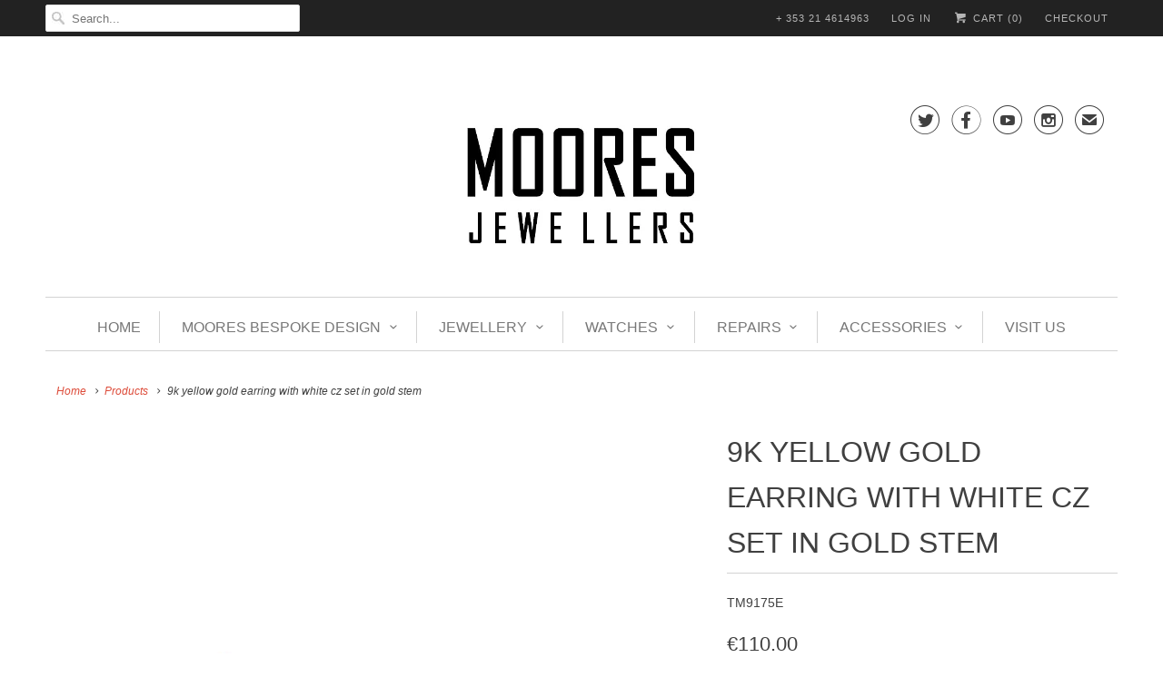

--- FILE ---
content_type: text/html; charset=utf-8
request_url: https://www.mooresjewellers.com/products/tm9175e
body_size: 16311
content:
<!doctype html>
<html lang="en">
  <head>
    <meta charset="utf-8">
    <meta http-equiv="cleartype" content="on">
    <meta name="robots" content="index,follow">

    
    <title>
      9k yellow gold earring with white cz set in gold stem - Moores Jewellers 
    </title>

    
      <meta
        name="description"
        content="9k yellow gold earring with white cz set in gold stemJEWELLERY TYPE: Earrings StudMETAL TYPE: STONE TYPE: CLASP TYPE: JEWELLERY FAMILY: CHAIN LENGTH:"
      >
    

    <!-- Custom Fonts -->
    

    

<meta name="author" content="Moores Jewellers ">
<meta property="og:url" content="https://www.mooresjewellers.com/products/tm9175e">
<meta property="og:site_name" content="Moores Jewellers ">


  <meta property="og:type" content="product">
  <meta property="og:title" content="9k yellow gold earring with white cz set in gold stem">
  
    <meta property="og:image" content="http://www.mooresjewellers.com/cdn/shop/files/tm9175e_600x.jpg?v=1765395014">
    <meta property="og:image:secure_url" content="https://www.mooresjewellers.com/cdn/shop/files/tm9175e_600x.jpg?v=1765395014">
    
  
  <meta property="og:price:amount" content="110.00">
  <meta property="og:price:currency" content="EUR">


  <meta property="og:description" content="9k yellow gold earring with white cz set in gold stemJEWELLERY TYPE: Earrings StudMETAL TYPE: STONE TYPE: CLASP TYPE: JEWELLERY FAMILY: CHAIN LENGTH:">




  <meta name="twitter:site" content="@MooresJewellery">

<meta name="twitter:card" content="summary">

  <meta name="twitter:title" content="9k yellow gold earring with white cz set in gold stem">
  <meta name="twitter:description" content="9k yellow gold earring with white cz set in gold stemJEWELLERY TYPE:   Earrings StudMETAL TYPE:     STONE TYPE:   CLASP TYPE:   JEWELLERY FAMILY:   CHAIN LENGTH:   ">
  <meta name="twitter:image" content="https://www.mooresjewellers.com/cdn/shop/files/tm9175e_240x.jpg?v=1765395014">
  <meta name="twitter:image:width" content="240">
  <meta name="twitter:image:height" content="240">



    
    

    <!-- Mobile Specific Metas -->
    <meta name="HandheldFriendly" content="True">
    <meta name="MobileOptimized" content="320">
    <meta name="viewport" content="width=device-width,initial-scale=1">
    <meta name="theme-color" content="#ffffff">

    <!-- Stylesheets for Responsive 6.4.0 -->
    <link href="//www.mooresjewellers.com/cdn/shop/t/13/assets/styles.scss.css?v=54402812103240362281762112970" rel="stylesheet" type="text/css" media="all" />

    <!-- Icons -->
    
      <link rel="shortcut icon" type="image/x-icon" href="//www.mooresjewellers.com/cdn/shop/files/Favicon1_32x32.png?v=1614318104">
    
    <link rel="canonical" href="https://www.mooresjewellers.com/products/tm9175e">

    

    <script src="//www.mooresjewellers.com/cdn/shop/t/13/assets/app.js?v=156287155646759335501552311741" type="text/javascript"></script>
    <script>window.performance && window.performance.mark && window.performance.mark('shopify.content_for_header.start');</script><meta name="google-site-verification" content="Jc-QwGAFnj7p6N4zeDJQp36rbuEP6kIrm7JqlNtPIfw">
<meta id="shopify-digital-wallet" name="shopify-digital-wallet" content="/5307213/digital_wallets/dialog">
<link rel="alternate" type="application/json+oembed" href="https://www.mooresjewellers.com/products/tm9175e.oembed">
<script async="async" src="/checkouts/internal/preloads.js?locale=en-IE"></script>
<script id="shopify-features" type="application/json">{"accessToken":"c62b4b758574ad354bb642d5cc84045d","betas":["rich-media-storefront-analytics"],"domain":"www.mooresjewellers.com","predictiveSearch":true,"shopId":5307213,"locale":"en"}</script>
<script>var Shopify = Shopify || {};
Shopify.shop = "mooresjewellers.myshopify.com";
Shopify.locale = "en";
Shopify.currency = {"active":"EUR","rate":"1.0"};
Shopify.country = "IE";
Shopify.theme = {"name":"Responsive Upgrade-March-18-2018","id":1744142361,"schema_name":"Responsive","schema_version":"6.4.0","theme_store_id":null,"role":"main"};
Shopify.theme.handle = "null";
Shopify.theme.style = {"id":null,"handle":null};
Shopify.cdnHost = "www.mooresjewellers.com/cdn";
Shopify.routes = Shopify.routes || {};
Shopify.routes.root = "/";</script>
<script type="module">!function(o){(o.Shopify=o.Shopify||{}).modules=!0}(window);</script>
<script>!function(o){function n(){var o=[];function n(){o.push(Array.prototype.slice.apply(arguments))}return n.q=o,n}var t=o.Shopify=o.Shopify||{};t.loadFeatures=n(),t.autoloadFeatures=n()}(window);</script>
<script id="shop-js-analytics" type="application/json">{"pageType":"product"}</script>
<script defer="defer" async type="module" src="//www.mooresjewellers.com/cdn/shopifycloud/shop-js/modules/v2/client.init-shop-cart-sync_BT-GjEfc.en.esm.js"></script>
<script defer="defer" async type="module" src="//www.mooresjewellers.com/cdn/shopifycloud/shop-js/modules/v2/chunk.common_D58fp_Oc.esm.js"></script>
<script defer="defer" async type="module" src="//www.mooresjewellers.com/cdn/shopifycloud/shop-js/modules/v2/chunk.modal_xMitdFEc.esm.js"></script>
<script type="module">
  await import("//www.mooresjewellers.com/cdn/shopifycloud/shop-js/modules/v2/client.init-shop-cart-sync_BT-GjEfc.en.esm.js");
await import("//www.mooresjewellers.com/cdn/shopifycloud/shop-js/modules/v2/chunk.common_D58fp_Oc.esm.js");
await import("//www.mooresjewellers.com/cdn/shopifycloud/shop-js/modules/v2/chunk.modal_xMitdFEc.esm.js");

  window.Shopify.SignInWithShop?.initShopCartSync?.({"fedCMEnabled":true,"windoidEnabled":true});

</script>
<script>(function() {
  var isLoaded = false;
  function asyncLoad() {
    if (isLoaded) return;
    isLoaded = true;
    var urls = ["https:\/\/instafeed.nfcube.com\/cdn\/6eb7fd7ffba666df9d35b27720701970.js?shop=mooresjewellers.myshopify.com"];
    for (var i = 0; i < urls.length; i++) {
      var s = document.createElement('script');
      s.type = 'text/javascript';
      s.async = true;
      s.src = urls[i];
      var x = document.getElementsByTagName('script')[0];
      x.parentNode.insertBefore(s, x);
    }
  };
  if(window.attachEvent) {
    window.attachEvent('onload', asyncLoad);
  } else {
    window.addEventListener('load', asyncLoad, false);
  }
})();</script>
<script id="__st">var __st={"a":5307213,"offset":0,"reqid":"e26e4817-24f2-4209-9527-d3609cbea44d-1769293540","pageurl":"www.mooresjewellers.com\/products\/tm9175e","u":"e52879357018","p":"product","rtyp":"product","rid":9218548924744};</script>
<script>window.ShopifyPaypalV4VisibilityTracking = true;</script>
<script id="captcha-bootstrap">!function(){'use strict';const t='contact',e='account',n='new_comment',o=[[t,t],['blogs',n],['comments',n],[t,'customer']],c=[[e,'customer_login'],[e,'guest_login'],[e,'recover_customer_password'],[e,'create_customer']],r=t=>t.map((([t,e])=>`form[action*='/${t}']:not([data-nocaptcha='true']) input[name='form_type'][value='${e}']`)).join(','),a=t=>()=>t?[...document.querySelectorAll(t)].map((t=>t.form)):[];function s(){const t=[...o],e=r(t);return a(e)}const i='password',u='form_key',d=['recaptcha-v3-token','g-recaptcha-response','h-captcha-response',i],f=()=>{try{return window.sessionStorage}catch{return}},m='__shopify_v',_=t=>t.elements[u];function p(t,e,n=!1){try{const o=window.sessionStorage,c=JSON.parse(o.getItem(e)),{data:r}=function(t){const{data:e,action:n}=t;return t[m]||n?{data:e,action:n}:{data:t,action:n}}(c);for(const[e,n]of Object.entries(r))t.elements[e]&&(t.elements[e].value=n);n&&o.removeItem(e)}catch(o){console.error('form repopulation failed',{error:o})}}const l='form_type',E='cptcha';function T(t){t.dataset[E]=!0}const w=window,h=w.document,L='Shopify',v='ce_forms',y='captcha';let A=!1;((t,e)=>{const n=(g='f06e6c50-85a8-45c8-87d0-21a2b65856fe',I='https://cdn.shopify.com/shopifycloud/storefront-forms-hcaptcha/ce_storefront_forms_captcha_hcaptcha.v1.5.2.iife.js',D={infoText:'Protected by hCaptcha',privacyText:'Privacy',termsText:'Terms'},(t,e,n)=>{const o=w[L][v],c=o.bindForm;if(c)return c(t,g,e,D).then(n);var r;o.q.push([[t,g,e,D],n]),r=I,A||(h.body.append(Object.assign(h.createElement('script'),{id:'captcha-provider',async:!0,src:r})),A=!0)});var g,I,D;w[L]=w[L]||{},w[L][v]=w[L][v]||{},w[L][v].q=[],w[L][y]=w[L][y]||{},w[L][y].protect=function(t,e){n(t,void 0,e),T(t)},Object.freeze(w[L][y]),function(t,e,n,w,h,L){const[v,y,A,g]=function(t,e,n){const i=e?o:[],u=t?c:[],d=[...i,...u],f=r(d),m=r(i),_=r(d.filter((([t,e])=>n.includes(e))));return[a(f),a(m),a(_),s()]}(w,h,L),I=t=>{const e=t.target;return e instanceof HTMLFormElement?e:e&&e.form},D=t=>v().includes(t);t.addEventListener('submit',(t=>{const e=I(t);if(!e)return;const n=D(e)&&!e.dataset.hcaptchaBound&&!e.dataset.recaptchaBound,o=_(e),c=g().includes(e)&&(!o||!o.value);(n||c)&&t.preventDefault(),c&&!n&&(function(t){try{if(!f())return;!function(t){const e=f();if(!e)return;const n=_(t);if(!n)return;const o=n.value;o&&e.removeItem(o)}(t);const e=Array.from(Array(32),(()=>Math.random().toString(36)[2])).join('');!function(t,e){_(t)||t.append(Object.assign(document.createElement('input'),{type:'hidden',name:u})),t.elements[u].value=e}(t,e),function(t,e){const n=f();if(!n)return;const o=[...t.querySelectorAll(`input[type='${i}']`)].map((({name:t})=>t)),c=[...d,...o],r={};for(const[a,s]of new FormData(t).entries())c.includes(a)||(r[a]=s);n.setItem(e,JSON.stringify({[m]:1,action:t.action,data:r}))}(t,e)}catch(e){console.error('failed to persist form',e)}}(e),e.submit())}));const S=(t,e)=>{t&&!t.dataset[E]&&(n(t,e.some((e=>e===t))),T(t))};for(const o of['focusin','change'])t.addEventListener(o,(t=>{const e=I(t);D(e)&&S(e,y())}));const B=e.get('form_key'),M=e.get(l),P=B&&M;t.addEventListener('DOMContentLoaded',(()=>{const t=y();if(P)for(const e of t)e.elements[l].value===M&&p(e,B);[...new Set([...A(),...v().filter((t=>'true'===t.dataset.shopifyCaptcha))])].forEach((e=>S(e,t)))}))}(h,new URLSearchParams(w.location.search),n,t,e,['guest_login'])})(!0,!0)}();</script>
<script integrity="sha256-4kQ18oKyAcykRKYeNunJcIwy7WH5gtpwJnB7kiuLZ1E=" data-source-attribution="shopify.loadfeatures" defer="defer" src="//www.mooresjewellers.com/cdn/shopifycloud/storefront/assets/storefront/load_feature-a0a9edcb.js" crossorigin="anonymous"></script>
<script data-source-attribution="shopify.dynamic_checkout.dynamic.init">var Shopify=Shopify||{};Shopify.PaymentButton=Shopify.PaymentButton||{isStorefrontPortableWallets:!0,init:function(){window.Shopify.PaymentButton.init=function(){};var t=document.createElement("script");t.src="https://www.mooresjewellers.com/cdn/shopifycloud/portable-wallets/latest/portable-wallets.en.js",t.type="module",document.head.appendChild(t)}};
</script>
<script data-source-attribution="shopify.dynamic_checkout.buyer_consent">
  function portableWalletsHideBuyerConsent(e){var t=document.getElementById("shopify-buyer-consent"),n=document.getElementById("shopify-subscription-policy-button");t&&n&&(t.classList.add("hidden"),t.setAttribute("aria-hidden","true"),n.removeEventListener("click",e))}function portableWalletsShowBuyerConsent(e){var t=document.getElementById("shopify-buyer-consent"),n=document.getElementById("shopify-subscription-policy-button");t&&n&&(t.classList.remove("hidden"),t.removeAttribute("aria-hidden"),n.addEventListener("click",e))}window.Shopify?.PaymentButton&&(window.Shopify.PaymentButton.hideBuyerConsent=portableWalletsHideBuyerConsent,window.Shopify.PaymentButton.showBuyerConsent=portableWalletsShowBuyerConsent);
</script>
<script data-source-attribution="shopify.dynamic_checkout.cart.bootstrap">document.addEventListener("DOMContentLoaded",(function(){function t(){return document.querySelector("shopify-accelerated-checkout-cart, shopify-accelerated-checkout")}if(t())Shopify.PaymentButton.init();else{new MutationObserver((function(e,n){t()&&(Shopify.PaymentButton.init(),n.disconnect())})).observe(document.body,{childList:!0,subtree:!0})}}));
</script>
<link id="shopify-accelerated-checkout-styles" rel="stylesheet" media="screen" href="https://www.mooresjewellers.com/cdn/shopifycloud/portable-wallets/latest/accelerated-checkout-backwards-compat.css" crossorigin="anonymous">
<style id="shopify-accelerated-checkout-cart">
        #shopify-buyer-consent {
  margin-top: 1em;
  display: inline-block;
  width: 100%;
}

#shopify-buyer-consent.hidden {
  display: none;
}

#shopify-subscription-policy-button {
  background: none;
  border: none;
  padding: 0;
  text-decoration: underline;
  font-size: inherit;
  cursor: pointer;
}

#shopify-subscription-policy-button::before {
  box-shadow: none;
}

      </style>

<script>window.performance && window.performance.mark && window.performance.mark('shopify.content_for_header.end');</script>

    <noscript>
      <style>
        .slides > li:first-child {display: block;}
        .image__fallback {
          width: 100vw;
          display: block !important;
          max-width: 100vw !important;
          margin-bottom: 0;
        }
        .no-js-only {
          display: inherit !important;
        }
        .icon-cart.cart-button {
          display: none;
        }
        .lazyload {
          opacity: 1;
          -webkit-filter: blur(0);
          filter: blur(0);
        }
        .animate_right,
        .animate_left,
        .animate_up,
        .animate_down {
          opacity: 1;
        }
        .flexslider .slides>li {
          display: block;
        }
        .product_section .product_form {
          opacity: 1;
        }
        .multi_select,
        form .select {
          display: block !important;
        }
        .swatch_options {
          display: none;
        }
      </style>
    </noscript>
  <link href="https://monorail-edge.shopifysvc.com" rel="dns-prefetch">
<script>(function(){if ("sendBeacon" in navigator && "performance" in window) {try {var session_token_from_headers = performance.getEntriesByType('navigation')[0].serverTiming.find(x => x.name == '_s').description;} catch {var session_token_from_headers = undefined;}var session_cookie_matches = document.cookie.match(/_shopify_s=([^;]*)/);var session_token_from_cookie = session_cookie_matches && session_cookie_matches.length === 2 ? session_cookie_matches[1] : "";var session_token = session_token_from_headers || session_token_from_cookie || "";function handle_abandonment_event(e) {var entries = performance.getEntries().filter(function(entry) {return /monorail-edge.shopifysvc.com/.test(entry.name);});if (!window.abandonment_tracked && entries.length === 0) {window.abandonment_tracked = true;var currentMs = Date.now();var navigation_start = performance.timing.navigationStart;var payload = {shop_id: 5307213,url: window.location.href,navigation_start,duration: currentMs - navigation_start,session_token,page_type: "product"};window.navigator.sendBeacon("https://monorail-edge.shopifysvc.com/v1/produce", JSON.stringify({schema_id: "online_store_buyer_site_abandonment/1.1",payload: payload,metadata: {event_created_at_ms: currentMs,event_sent_at_ms: currentMs}}));}}window.addEventListener('pagehide', handle_abandonment_event);}}());</script>
<script id="web-pixels-manager-setup">(function e(e,d,r,n,o){if(void 0===o&&(o={}),!Boolean(null===(a=null===(i=window.Shopify)||void 0===i?void 0:i.analytics)||void 0===a?void 0:a.replayQueue)){var i,a;window.Shopify=window.Shopify||{};var t=window.Shopify;t.analytics=t.analytics||{};var s=t.analytics;s.replayQueue=[],s.publish=function(e,d,r){return s.replayQueue.push([e,d,r]),!0};try{self.performance.mark("wpm:start")}catch(e){}var l=function(){var e={modern:/Edge?\/(1{2}[4-9]|1[2-9]\d|[2-9]\d{2}|\d{4,})\.\d+(\.\d+|)|Firefox\/(1{2}[4-9]|1[2-9]\d|[2-9]\d{2}|\d{4,})\.\d+(\.\d+|)|Chrom(ium|e)\/(9{2}|\d{3,})\.\d+(\.\d+|)|(Maci|X1{2}).+ Version\/(15\.\d+|(1[6-9]|[2-9]\d|\d{3,})\.\d+)([,.]\d+|)( \(\w+\)|)( Mobile\/\w+|) Safari\/|Chrome.+OPR\/(9{2}|\d{3,})\.\d+\.\d+|(CPU[ +]OS|iPhone[ +]OS|CPU[ +]iPhone|CPU IPhone OS|CPU iPad OS)[ +]+(15[._]\d+|(1[6-9]|[2-9]\d|\d{3,})[._]\d+)([._]\d+|)|Android:?[ /-](13[3-9]|1[4-9]\d|[2-9]\d{2}|\d{4,})(\.\d+|)(\.\d+|)|Android.+Firefox\/(13[5-9]|1[4-9]\d|[2-9]\d{2}|\d{4,})\.\d+(\.\d+|)|Android.+Chrom(ium|e)\/(13[3-9]|1[4-9]\d|[2-9]\d{2}|\d{4,})\.\d+(\.\d+|)|SamsungBrowser\/([2-9]\d|\d{3,})\.\d+/,legacy:/Edge?\/(1[6-9]|[2-9]\d|\d{3,})\.\d+(\.\d+|)|Firefox\/(5[4-9]|[6-9]\d|\d{3,})\.\d+(\.\d+|)|Chrom(ium|e)\/(5[1-9]|[6-9]\d|\d{3,})\.\d+(\.\d+|)([\d.]+$|.*Safari\/(?![\d.]+ Edge\/[\d.]+$))|(Maci|X1{2}).+ Version\/(10\.\d+|(1[1-9]|[2-9]\d|\d{3,})\.\d+)([,.]\d+|)( \(\w+\)|)( Mobile\/\w+|) Safari\/|Chrome.+OPR\/(3[89]|[4-9]\d|\d{3,})\.\d+\.\d+|(CPU[ +]OS|iPhone[ +]OS|CPU[ +]iPhone|CPU IPhone OS|CPU iPad OS)[ +]+(10[._]\d+|(1[1-9]|[2-9]\d|\d{3,})[._]\d+)([._]\d+|)|Android:?[ /-](13[3-9]|1[4-9]\d|[2-9]\d{2}|\d{4,})(\.\d+|)(\.\d+|)|Mobile Safari.+OPR\/([89]\d|\d{3,})\.\d+\.\d+|Android.+Firefox\/(13[5-9]|1[4-9]\d|[2-9]\d{2}|\d{4,})\.\d+(\.\d+|)|Android.+Chrom(ium|e)\/(13[3-9]|1[4-9]\d|[2-9]\d{2}|\d{4,})\.\d+(\.\d+|)|Android.+(UC? ?Browser|UCWEB|U3)[ /]?(15\.([5-9]|\d{2,})|(1[6-9]|[2-9]\d|\d{3,})\.\d+)\.\d+|SamsungBrowser\/(5\.\d+|([6-9]|\d{2,})\.\d+)|Android.+MQ{2}Browser\/(14(\.(9|\d{2,})|)|(1[5-9]|[2-9]\d|\d{3,})(\.\d+|))(\.\d+|)|K[Aa][Ii]OS\/(3\.\d+|([4-9]|\d{2,})\.\d+)(\.\d+|)/},d=e.modern,r=e.legacy,n=navigator.userAgent;return n.match(d)?"modern":n.match(r)?"legacy":"unknown"}(),u="modern"===l?"modern":"legacy",c=(null!=n?n:{modern:"",legacy:""})[u],f=function(e){return[e.baseUrl,"/wpm","/b",e.hashVersion,"modern"===e.buildTarget?"m":"l",".js"].join("")}({baseUrl:d,hashVersion:r,buildTarget:u}),m=function(e){var d=e.version,r=e.bundleTarget,n=e.surface,o=e.pageUrl,i=e.monorailEndpoint;return{emit:function(e){var a=e.status,t=e.errorMsg,s=(new Date).getTime(),l=JSON.stringify({metadata:{event_sent_at_ms:s},events:[{schema_id:"web_pixels_manager_load/3.1",payload:{version:d,bundle_target:r,page_url:o,status:a,surface:n,error_msg:t},metadata:{event_created_at_ms:s}}]});if(!i)return console&&console.warn&&console.warn("[Web Pixels Manager] No Monorail endpoint provided, skipping logging."),!1;try{return self.navigator.sendBeacon.bind(self.navigator)(i,l)}catch(e){}var u=new XMLHttpRequest;try{return u.open("POST",i,!0),u.setRequestHeader("Content-Type","text/plain"),u.send(l),!0}catch(e){return console&&console.warn&&console.warn("[Web Pixels Manager] Got an unhandled error while logging to Monorail."),!1}}}}({version:r,bundleTarget:l,surface:e.surface,pageUrl:self.location.href,monorailEndpoint:e.monorailEndpoint});try{o.browserTarget=l,function(e){var d=e.src,r=e.async,n=void 0===r||r,o=e.onload,i=e.onerror,a=e.sri,t=e.scriptDataAttributes,s=void 0===t?{}:t,l=document.createElement("script"),u=document.querySelector("head"),c=document.querySelector("body");if(l.async=n,l.src=d,a&&(l.integrity=a,l.crossOrigin="anonymous"),s)for(var f in s)if(Object.prototype.hasOwnProperty.call(s,f))try{l.dataset[f]=s[f]}catch(e){}if(o&&l.addEventListener("load",o),i&&l.addEventListener("error",i),u)u.appendChild(l);else{if(!c)throw new Error("Did not find a head or body element to append the script");c.appendChild(l)}}({src:f,async:!0,onload:function(){if(!function(){var e,d;return Boolean(null===(d=null===(e=window.Shopify)||void 0===e?void 0:e.analytics)||void 0===d?void 0:d.initialized)}()){var d=window.webPixelsManager.init(e)||void 0;if(d){var r=window.Shopify.analytics;r.replayQueue.forEach((function(e){var r=e[0],n=e[1],o=e[2];d.publishCustomEvent(r,n,o)})),r.replayQueue=[],r.publish=d.publishCustomEvent,r.visitor=d.visitor,r.initialized=!0}}},onerror:function(){return m.emit({status:"failed",errorMsg:"".concat(f," has failed to load")})},sri:function(e){var d=/^sha384-[A-Za-z0-9+/=]+$/;return"string"==typeof e&&d.test(e)}(c)?c:"",scriptDataAttributes:o}),m.emit({status:"loading"})}catch(e){m.emit({status:"failed",errorMsg:(null==e?void 0:e.message)||"Unknown error"})}}})({shopId: 5307213,storefrontBaseUrl: "https://www.mooresjewellers.com",extensionsBaseUrl: "https://extensions.shopifycdn.com/cdn/shopifycloud/web-pixels-manager",monorailEndpoint: "https://monorail-edge.shopifysvc.com/unstable/produce_batch",surface: "storefront-renderer",enabledBetaFlags: ["2dca8a86"],webPixelsConfigList: [{"id":"1057784136","configuration":"{\"config\":\"{\\\"pixel_id\\\":\\\"GT-KTBL4V6\\\",\\\"target_country\\\":\\\"IE\\\",\\\"gtag_events\\\":[{\\\"type\\\":\\\"purchase\\\",\\\"action_label\\\":\\\"MC-FEHH5PW59P\\\"},{\\\"type\\\":\\\"page_view\\\",\\\"action_label\\\":\\\"MC-FEHH5PW59P\\\"},{\\\"type\\\":\\\"view_item\\\",\\\"action_label\\\":\\\"MC-FEHH5PW59P\\\"}],\\\"enable_monitoring_mode\\\":false}\"}","eventPayloadVersion":"v1","runtimeContext":"OPEN","scriptVersion":"b2a88bafab3e21179ed38636efcd8a93","type":"APP","apiClientId":1780363,"privacyPurposes":[],"dataSharingAdjustments":{"protectedCustomerApprovalScopes":["read_customer_address","read_customer_email","read_customer_name","read_customer_personal_data","read_customer_phone"]}},{"id":"317325640","configuration":"{\"pixel_id\":\"1762011307420822\",\"pixel_type\":\"facebook_pixel\",\"metaapp_system_user_token\":\"-\"}","eventPayloadVersion":"v1","runtimeContext":"OPEN","scriptVersion":"ca16bc87fe92b6042fbaa3acc2fbdaa6","type":"APP","apiClientId":2329312,"privacyPurposes":["ANALYTICS","MARKETING","SALE_OF_DATA"],"dataSharingAdjustments":{"protectedCustomerApprovalScopes":["read_customer_address","read_customer_email","read_customer_name","read_customer_personal_data","read_customer_phone"]}},{"id":"142639432","configuration":"{\"tagID\":\"2613525316430\"}","eventPayloadVersion":"v1","runtimeContext":"STRICT","scriptVersion":"18031546ee651571ed29edbe71a3550b","type":"APP","apiClientId":3009811,"privacyPurposes":["ANALYTICS","MARKETING","SALE_OF_DATA"],"dataSharingAdjustments":{"protectedCustomerApprovalScopes":["read_customer_address","read_customer_email","read_customer_name","read_customer_personal_data","read_customer_phone"]}},{"id":"158171464","eventPayloadVersion":"v1","runtimeContext":"LAX","scriptVersion":"1","type":"CUSTOM","privacyPurposes":["ANALYTICS"],"name":"Google Analytics tag (migrated)"},{"id":"shopify-app-pixel","configuration":"{}","eventPayloadVersion":"v1","runtimeContext":"STRICT","scriptVersion":"0450","apiClientId":"shopify-pixel","type":"APP","privacyPurposes":["ANALYTICS","MARKETING"]},{"id":"shopify-custom-pixel","eventPayloadVersion":"v1","runtimeContext":"LAX","scriptVersion":"0450","apiClientId":"shopify-pixel","type":"CUSTOM","privacyPurposes":["ANALYTICS","MARKETING"]}],isMerchantRequest: false,initData: {"shop":{"name":"Moores Jewellers ","paymentSettings":{"currencyCode":"EUR"},"myshopifyDomain":"mooresjewellers.myshopify.com","countryCode":"IE","storefrontUrl":"https:\/\/www.mooresjewellers.com"},"customer":null,"cart":null,"checkout":null,"productVariants":[{"price":{"amount":110.0,"currencyCode":"EUR"},"product":{"title":"9k yellow gold earring with white cz set in gold stem","vendor":"9ct GOLD","id":"9218548924744","untranslatedTitle":"9k yellow gold earring with white cz set in gold stem","url":"\/products\/tm9175e","type":"Earrings Stud"},"id":"49405226516808","image":{"src":"\/\/www.mooresjewellers.com\/cdn\/shop\/files\/tm9175e.jpg?v=1765395014"},"sku":"TM9175E","title":"Default Title","untranslatedTitle":"Default Title"}],"purchasingCompany":null},},"https://www.mooresjewellers.com/cdn","fcfee988w5aeb613cpc8e4bc33m6693e112",{"modern":"","legacy":""},{"shopId":"5307213","storefrontBaseUrl":"https:\/\/www.mooresjewellers.com","extensionBaseUrl":"https:\/\/extensions.shopifycdn.com\/cdn\/shopifycloud\/web-pixels-manager","surface":"storefront-renderer","enabledBetaFlags":"[\"2dca8a86\"]","isMerchantRequest":"false","hashVersion":"fcfee988w5aeb613cpc8e4bc33m6693e112","publish":"custom","events":"[[\"page_viewed\",{}],[\"product_viewed\",{\"productVariant\":{\"price\":{\"amount\":110.0,\"currencyCode\":\"EUR\"},\"product\":{\"title\":\"9k yellow gold earring with white cz set in gold stem\",\"vendor\":\"9ct GOLD\",\"id\":\"9218548924744\",\"untranslatedTitle\":\"9k yellow gold earring with white cz set in gold stem\",\"url\":\"\/products\/tm9175e\",\"type\":\"Earrings Stud\"},\"id\":\"49405226516808\",\"image\":{\"src\":\"\/\/www.mooresjewellers.com\/cdn\/shop\/files\/tm9175e.jpg?v=1765395014\"},\"sku\":\"TM9175E\",\"title\":\"Default Title\",\"untranslatedTitle\":\"Default Title\"}}]]"});</script><script>
  window.ShopifyAnalytics = window.ShopifyAnalytics || {};
  window.ShopifyAnalytics.meta = window.ShopifyAnalytics.meta || {};
  window.ShopifyAnalytics.meta.currency = 'EUR';
  var meta = {"product":{"id":9218548924744,"gid":"gid:\/\/shopify\/Product\/9218548924744","vendor":"9ct GOLD","type":"Earrings Stud","handle":"tm9175e","variants":[{"id":49405226516808,"price":11000,"name":"9k yellow gold earring with white cz set in gold stem","public_title":null,"sku":"TM9175E"}],"remote":false},"page":{"pageType":"product","resourceType":"product","resourceId":9218548924744,"requestId":"e26e4817-24f2-4209-9527-d3609cbea44d-1769293540"}};
  for (var attr in meta) {
    window.ShopifyAnalytics.meta[attr] = meta[attr];
  }
</script>
<script class="analytics">
  (function () {
    var customDocumentWrite = function(content) {
      var jquery = null;

      if (window.jQuery) {
        jquery = window.jQuery;
      } else if (window.Checkout && window.Checkout.$) {
        jquery = window.Checkout.$;
      }

      if (jquery) {
        jquery('body').append(content);
      }
    };

    var hasLoggedConversion = function(token) {
      if (token) {
        return document.cookie.indexOf('loggedConversion=' + token) !== -1;
      }
      return false;
    }

    var setCookieIfConversion = function(token) {
      if (token) {
        var twoMonthsFromNow = new Date(Date.now());
        twoMonthsFromNow.setMonth(twoMonthsFromNow.getMonth() + 2);

        document.cookie = 'loggedConversion=' + token + '; expires=' + twoMonthsFromNow;
      }
    }

    var trekkie = window.ShopifyAnalytics.lib = window.trekkie = window.trekkie || [];
    if (trekkie.integrations) {
      return;
    }
    trekkie.methods = [
      'identify',
      'page',
      'ready',
      'track',
      'trackForm',
      'trackLink'
    ];
    trekkie.factory = function(method) {
      return function() {
        var args = Array.prototype.slice.call(arguments);
        args.unshift(method);
        trekkie.push(args);
        return trekkie;
      };
    };
    for (var i = 0; i < trekkie.methods.length; i++) {
      var key = trekkie.methods[i];
      trekkie[key] = trekkie.factory(key);
    }
    trekkie.load = function(config) {
      trekkie.config = config || {};
      trekkie.config.initialDocumentCookie = document.cookie;
      var first = document.getElementsByTagName('script')[0];
      var script = document.createElement('script');
      script.type = 'text/javascript';
      script.onerror = function(e) {
        var scriptFallback = document.createElement('script');
        scriptFallback.type = 'text/javascript';
        scriptFallback.onerror = function(error) {
                var Monorail = {
      produce: function produce(monorailDomain, schemaId, payload) {
        var currentMs = new Date().getTime();
        var event = {
          schema_id: schemaId,
          payload: payload,
          metadata: {
            event_created_at_ms: currentMs,
            event_sent_at_ms: currentMs
          }
        };
        return Monorail.sendRequest("https://" + monorailDomain + "/v1/produce", JSON.stringify(event));
      },
      sendRequest: function sendRequest(endpointUrl, payload) {
        // Try the sendBeacon API
        if (window && window.navigator && typeof window.navigator.sendBeacon === 'function' && typeof window.Blob === 'function' && !Monorail.isIos12()) {
          var blobData = new window.Blob([payload], {
            type: 'text/plain'
          });

          if (window.navigator.sendBeacon(endpointUrl, blobData)) {
            return true;
          } // sendBeacon was not successful

        } // XHR beacon

        var xhr = new XMLHttpRequest();

        try {
          xhr.open('POST', endpointUrl);
          xhr.setRequestHeader('Content-Type', 'text/plain');
          xhr.send(payload);
        } catch (e) {
          console.log(e);
        }

        return false;
      },
      isIos12: function isIos12() {
        return window.navigator.userAgent.lastIndexOf('iPhone; CPU iPhone OS 12_') !== -1 || window.navigator.userAgent.lastIndexOf('iPad; CPU OS 12_') !== -1;
      }
    };
    Monorail.produce('monorail-edge.shopifysvc.com',
      'trekkie_storefront_load_errors/1.1',
      {shop_id: 5307213,
      theme_id: 1744142361,
      app_name: "storefront",
      context_url: window.location.href,
      source_url: "//www.mooresjewellers.com/cdn/s/trekkie.storefront.8d95595f799fbf7e1d32231b9a28fd43b70c67d3.min.js"});

        };
        scriptFallback.async = true;
        scriptFallback.src = '//www.mooresjewellers.com/cdn/s/trekkie.storefront.8d95595f799fbf7e1d32231b9a28fd43b70c67d3.min.js';
        first.parentNode.insertBefore(scriptFallback, first);
      };
      script.async = true;
      script.src = '//www.mooresjewellers.com/cdn/s/trekkie.storefront.8d95595f799fbf7e1d32231b9a28fd43b70c67d3.min.js';
      first.parentNode.insertBefore(script, first);
    };
    trekkie.load(
      {"Trekkie":{"appName":"storefront","development":false,"defaultAttributes":{"shopId":5307213,"isMerchantRequest":null,"themeId":1744142361,"themeCityHash":"16078342244744356978","contentLanguage":"en","currency":"EUR","eventMetadataId":"ec75b044-2148-4526-876d-f2697ea97210"},"isServerSideCookieWritingEnabled":true,"monorailRegion":"shop_domain","enabledBetaFlags":["65f19447"]},"Session Attribution":{},"S2S":{"facebookCapiEnabled":true,"source":"trekkie-storefront-renderer","apiClientId":580111}}
    );

    var loaded = false;
    trekkie.ready(function() {
      if (loaded) return;
      loaded = true;

      window.ShopifyAnalytics.lib = window.trekkie;

      var originalDocumentWrite = document.write;
      document.write = customDocumentWrite;
      try { window.ShopifyAnalytics.merchantGoogleAnalytics.call(this); } catch(error) {};
      document.write = originalDocumentWrite;

      window.ShopifyAnalytics.lib.page(null,{"pageType":"product","resourceType":"product","resourceId":9218548924744,"requestId":"e26e4817-24f2-4209-9527-d3609cbea44d-1769293540","shopifyEmitted":true});

      var match = window.location.pathname.match(/checkouts\/(.+)\/(thank_you|post_purchase)/)
      var token = match? match[1]: undefined;
      if (!hasLoggedConversion(token)) {
        setCookieIfConversion(token);
        window.ShopifyAnalytics.lib.track("Viewed Product",{"currency":"EUR","variantId":49405226516808,"productId":9218548924744,"productGid":"gid:\/\/shopify\/Product\/9218548924744","name":"9k yellow gold earring with white cz set in gold stem","price":"110.00","sku":"TM9175E","brand":"9ct GOLD","variant":null,"category":"Earrings Stud","nonInteraction":true,"remote":false},undefined,undefined,{"shopifyEmitted":true});
      window.ShopifyAnalytics.lib.track("monorail:\/\/trekkie_storefront_viewed_product\/1.1",{"currency":"EUR","variantId":49405226516808,"productId":9218548924744,"productGid":"gid:\/\/shopify\/Product\/9218548924744","name":"9k yellow gold earring with white cz set in gold stem","price":"110.00","sku":"TM9175E","brand":"9ct GOLD","variant":null,"category":"Earrings Stud","nonInteraction":true,"remote":false,"referer":"https:\/\/www.mooresjewellers.com\/products\/tm9175e"});
      }
    });


        var eventsListenerScript = document.createElement('script');
        eventsListenerScript.async = true;
        eventsListenerScript.src = "//www.mooresjewellers.com/cdn/shopifycloud/storefront/assets/shop_events_listener-3da45d37.js";
        document.getElementsByTagName('head')[0].appendChild(eventsListenerScript);

})();</script>
  <script>
  if (!window.ga || (window.ga && typeof window.ga !== 'function')) {
    window.ga = function ga() {
      (window.ga.q = window.ga.q || []).push(arguments);
      if (window.Shopify && window.Shopify.analytics && typeof window.Shopify.analytics.publish === 'function') {
        window.Shopify.analytics.publish("ga_stub_called", {}, {sendTo: "google_osp_migration"});
      }
      console.error("Shopify's Google Analytics stub called with:", Array.from(arguments), "\nSee https://help.shopify.com/manual/promoting-marketing/pixels/pixel-migration#google for more information.");
    };
    if (window.Shopify && window.Shopify.analytics && typeof window.Shopify.analytics.publish === 'function') {
      window.Shopify.analytics.publish("ga_stub_initialized", {}, {sendTo: "google_osp_migration"});
    }
  }
</script>
<script
  defer
  src="https://www.mooresjewellers.com/cdn/shopifycloud/perf-kit/shopify-perf-kit-3.0.4.min.js"
  data-application="storefront-renderer"
  data-shop-id="5307213"
  data-render-region="gcp-us-east1"
  data-page-type="product"
  data-theme-instance-id="1744142361"
  data-theme-name="Responsive"
  data-theme-version="6.4.0"
  data-monorail-region="shop_domain"
  data-resource-timing-sampling-rate="10"
  data-shs="true"
  data-shs-beacon="true"
  data-shs-export-with-fetch="true"
  data-shs-logs-sample-rate="1"
  data-shs-beacon-endpoint="https://www.mooresjewellers.com/api/collect"
></script>
</head>
  <body class="product">
    

    <div id="shopify-section-header" class="shopify-section header-section">

<div class="top_bar top_bar--fixed-true">
  <div class="container">
    
      <div class="four columns top_bar_search">
        <form class="search" action="/search">
          
          <input type="text" name="q" class="search_box" placeholder="Search..." value="" autocapitalize="off" autocomplete="off" autocorrect="off" />
        </form>
      </div>
    

    

    <div class="columns twelve">
      <ul>
        

        
          <li>
            <a href="tel:+353214614963">+ 353 21 4614963</a>
          </li>
        

        
          
            <li>
              <a href="https://shopify.com/5307213/account?locale=en&amp;region_country=IE" id="customer_login_link">Log in</a>
            </li>
          
        

        <li>
          <a href="/cart" class="cart_button"><span class="icon-cart"></span> Cart (<span class="cart_count">0</span>)</a>
        </li>
        <li>
          
            <a href="/cart" class="checkout">Checkout</a>
          
        </li>
      </ul>
    </div>
  </div>
</div>

<div class="container content">
  <div class="sixteen columns logo header-logo">
    
      <div class="header_icons">
        
  <a href="https://twitter.com/MooresJewellery" title="Moores Jewellers  on Twitter" class="ss-icon" rel="me" target="_blank">
    &#xF611;
  </a>              



  <a href="https://www.facebook.com/MooresJewellersIE" title="Moores Jewellers  on Facebook" class="ss-icon" rel="me" target="_blank">
    &#xF610;
  </a>              





  <a href="https://www.youtube.com/channel/UCJ6euq0hzgLooESJhD6tJgQ" title="Moores Jewellers  on YouTube" class="ss-icon" rel="me" target="_blank">
    &#xF630;
  </a>              









  <a href="https://www.instagram.com/moores_jewellers" title="Moores Jewellers  on Instagram" class="ss-icon" rel="me" target="_blank"> 
    &#xF641;
  </a>              







  <a href="mailto:info@mooresjewellers.com" title="Email Moores Jewellers " class="ss-icon" target="_blank">
    &#x2709;
  </a>              

      </div>
    

    <a href="/" title="Moores Jewellers " class="logo-align--center">
      
        <img src="//www.mooresjewellers.com/cdn/shop/files/logoSmaller_5f537721-a28b-44b2-82eb-ffa3eb2fba6a_720x.png?v=1681725336" alt="Moores Jewellers " />
      
    </a>
  </div>

  <div class="sixteen columns clearfix">
    <div id="mobile_nav" class="nav-align--center nav-border--solid">
      
    </div>
    <div id="nav" class=" nav-align--center
                          nav-border--solid
                          nav-separator--solid">
      <ul id="menu" role="navigation">
        
        
          
            <li>
              <a href="/" >Home</a>
            </li>
          
        
          
            <li class="dropdown sub-menu" aria-haspopup="true" aria-expanded="false">
              <a 
                  class="" href="/collections/moores-bespoke-rings"
                >
                Moores Bespoke Design<span class="icon-down-arrow arrow"></span>
              </a>
              <ul class="animated fadeIn">
                
                  
                    <li><a href="/collections/engagement-rings">Engagement Rings</a></li>
                  
                
                  
                    <li><a href="/collections/moores-bespoke-rings">Moores Bespoke Jewellery</a></li>
                  
                
                  
                    <li><a href="/pages/moores-custom-designed-engagement-rings">Bespoke Design</a></li>
                  
                
                  
                    <li><a href="/products/bespoke-jewellery-design-consultation">Book Your Bespoke Jewellery Design Consultation</a></li>
                  
                
                  
                    <li><a href="/pages/ring-builder">Ring Builder</a></li>
                  
                
              </ul>
            </li>
          
        
          
            <li class="dropdown sub-menu" aria-haspopup="true" aria-expanded="false">
              <a 
                  class="" href="/collections/fine-gold"
                >
                Jewellery<span class="icon-down-arrow arrow"></span>
              </a>
              <ul class="animated fadeIn">
                
                  
                    <li><a href="/collections/fine-gold">Fine Gold - Yellow</a></li>
                  
                
                  
                    <li><a href="/collections/fine-gold-white">Fine Gold - White</a></li>
                  
                
                  
                    <li><a href="https://www.mooresjewellers.com/collections/sterling-silver">Sterling Silver Jewellery</a></li>
                  
                
                  
                    <li><a href="https://www.mooresjewellers.com/collections/morellato">MORELLATO</a></li>
                  
                
                  
                    <li><a href="/collections/chiara-ferragni-jewellery">Chiara Ferragni</a></li>
                  
                
                  
                    <li><a href="/collections/ted-baker-jewellery">Ted Baker</a></li>
                  
                
                  
                    <li><a href="/collections/bybiehl">By Biehl</a></li>
                  
                
                  
                    <li><a href="/collections/karen-millen">Karen Millen</a></li>
                  
                
                  
                    <li><a href="/collections/uno-de-50">Uno De 50</a></li>
                  
                
                  
                    <li><a href="https://www.mooresjewellers.com/collections/littlestar-1">LITTLESTAR</a></li>
                  
                
              </ul>
            </li>
          
        
          
            <li class="dropdown sub-menu" aria-haspopup="true" aria-expanded="false">
              <a 
                  class="" href="/collections/roamer"
                >
                Watches<span class="icon-down-arrow arrow"></span>
              </a>
              <ul class="animated fadeIn">
                
                  
                    <li class="sub-menu" aria-haspopup="true" aria-expanded="false">
                      <a 
                          class="" href="/collections/seiko"
                        >
                        Seiko <span class="icon-right-arrow arrow"></span>
                      </a>
                      <ul class="animated fadeIn">
                        
                          <li><a href="/collections/astron">Seiko Astron</a></li>
                        
                          <li><a href="/collections/prospex">Seiko Prospex</a></li>
                        
                          <li><a href="/collections/presage">Seiko Presage</a></li>
                        
                          <li><a href="/collections/seiko-5">Seiko 5</a></li>
                        
                          <li><a href="/collections/seiko">All Seiko</a></li>
                        
                      </ul>
                    </li>
                  
                
                  
                    <li><a href="/collections/roamer">Roamer</a></li>
                  
                
                  
                    <li><a href="/collections/lorus">Lorus</a></li>
                  
                
                  
                    <li><a href="/collections/chiara-ferragni-watches">Chiara Ferragni</a></li>
                  
                
                  
                    <li><a href="/collections/kikou-kids">Kikou Kids</a></li>
                  
                
                  
                    <li><a href="/collections/sector-smart">Smart Watches</a></li>
                  
                
                  
                    <li><a href="https://www.mooresjewellers.com/collections/maserati">Maserati</a></li>
                  
                
                  
                    <li><a href="https://www.mooresjewellers.com/collections/sector-watches">Sector</a></li>
                  
                
              </ul>
            </li>
          
        
          
            <li class="dropdown sub-menu" aria-haspopup="true" aria-expanded="false">
              <a 
                  class="slicknav_item " href
                >
                Repairs<span class="icon-down-arrow arrow"></span>
              </a>
              <ul class="animated fadeIn">
                
                  
                    <li><a href="/pages/jewellery-repairs">Jewellery Repairs</a></li>
                  
                
                  
                    <li><a href="/pages/watch-repairs">Watch Repairs</a></li>
                  
                
                  
                    <li><a href="/pages/engraving">Engraving</a></li>
                  
                
              </ul>
            </li>
          
        
          
            <li class="dropdown sub-menu" aria-haspopup="true" aria-expanded="false">
              <a 
                  class="" href="/collections/ogon-wallets"
                >
                Accessories<span class="icon-down-arrow arrow"></span>
              </a>
              <ul class="animated fadeIn">
                
                  
                    <li class="sub-menu" aria-haspopup="true" aria-expanded="false">
                      <a 
                          class="" href="/collections/seiko-clocks"
                        >
                        Seiko Clocks <span class="icon-right-arrow arrow"></span>
                      </a>
                      <ul class="animated fadeIn">
                        
                          <li><a href="/collections/wall-clocks">Wall Clocks</a></li>
                        
                          <li><a href="/collections/mantel-clocks">Mantel Clocks</a></li>
                        
                          <li><a href="/collections/alarm-clocks">Alarm Clocks</a></li>
                        
                          <li><a href="/collections/melody-in-motion">Melody in Motion</a></li>
                        
                          <li><a href="/collections/travel-clocks">Travel Clocks</a></li>
                        
                          <li><a href="/collections/digital-clocks">Digital Clocks</a></li>
                        
                      </ul>
                    </li>
                  
                
                  
                    <li class="sub-menu" aria-haspopup="true" aria-expanded="false">
                      <a 
                          class="" href="/collections/ogon-wallets"
                        >
                        Ogon Wallets <span class="icon-right-arrow arrow"></span>
                      </a>
                      <ul class="animated fadeIn">
                        
                          <li><a href="/collections/ogon-wallets">RFID Safe Wallets</a></li>
                        
                      </ul>
                    </li>
                  
                
                  
                    <li class="sub-menu" aria-haspopup="true" aria-expanded="false">
                      <a 
                          class="" href="/collections/parker-pens"
                        >
                        Parker Pens <span class="icon-right-arrow arrow"></span>
                      </a>
                      <ul class="animated fadeIn">
                        
                          <li><a href="/collections/rollerball-pen">Rollerball Pens</a></li>
                        
                          <li><a href="/collections/fountain-pen">Fountain Pens</a></li>
                        
                          <li><a href="/collections/ballpoint">Ballpoint Pens</a></li>
                        
                          <li><a href="/collections/refills">Refills</a></li>
                        
                      </ul>
                    </li>
                  
                
              </ul>
            </li>
          
        
          
            <li>
              <a href="/pages/our-locations" >Visit Us</a>
            </li>
          
        
      </ul>
    </div>
  </div>
</div>

<style>
  .header-logo.logo a {
    max-width: 450px;
  }
  .featured_content a, .featured_content p {
    color: #444444;
  }

  .promo_banner-show div.announcementBar {
    background-color: #444444;
    
  }
  

  div.announcementBar__message a,
  div.announcementBar__message p {
    color: #f50000;
  }
</style>

</div>

    <div
      
        class="container"
      
    >
      

<div id="shopify-section-product-template" class="shopify-section product-template-section">
  <div class="sixteen columns">
    <div class="breadcrumb breadcrumb_text product_breadcrumb" itemscope itemtype="http://schema.org/BreadcrumbList">
      <span itemprop="itemListElement" itemscope itemtype="http://schema.org/ListItem"><a href="https://www.mooresjewellers.com" title="Moores Jewellers " itemprop="item"><span itemprop="name">Home</span></a></span>
      <span class="icon-right-arrow"></span>
      <span itemprop="itemListElement" itemscope itemtype="http://schema.org/ListItem">
        
          <a href="/collections/all" title="Products">Products</a>
        
      </span>
      <span class="icon-right-arrow"></span>
      9k yellow gold earring with white cz set in gold stem
    </div>
  </div>






  <div class="sixteen columns">
    <div class="product-9218548924744">


   <div class="section product_section clearfix  product_slideshow_animation--fade"
        data-thumbnail="bottom-thumbnails"
        data-slideshow-animation="fade"
        data-slideshow-speed="5"
        itemscope itemtype="http://schema.org/Product">

     <div class="flexslider-container ten columns alpha ">
       
<div class="flexslider product_gallery product-9218548924744-gallery product_slider ">
  <ul class="slides">
    
      <li data-thumb="//www.mooresjewellers.com/cdn/shop/files/tm9175e_400x400.jpg?v=1765395014" data-title="TM9175E">
        
          <a href="//www.mooresjewellers.com/cdn/shop/files/tm9175e_2048x.jpg?v=1765395014" class="fancybox" data-fancybox-group="9218548924744" title="TM9175E">
            <div class="image__container" style="max-width: 1200px">
              <img  src="//www.mooresjewellers.com/cdn/shop/files/tm9175e_300x.jpg?v=1765395014"
                    alt="TM9175E"
                    class="lazyload lazyload--fade-in cloudzoom featured_image"
                    data-image-id="73572043260232"
                    data-index="0"
                    data-cloudzoom="zoomImage: '//www.mooresjewellers.com/cdn/shop/files/tm9175e_2048x.jpg?v=1765395014', tintColor: '#ffffff', zoomPosition: 'inside', zoomOffsetX: 0, touchStartDelay: 250, lazyLoadZoom: true"
                    data-sizes="auto"
                    data-srcset=" //www.mooresjewellers.com/cdn/shop/files/tm9175e_2048x.jpg?v=1765395014 2048w,
                                  //www.mooresjewellers.com/cdn/shop/files/tm9175e_1900x.jpg?v=1765395014 1900w,
                                  //www.mooresjewellers.com/cdn/shop/files/tm9175e_1600x.jpg?v=1765395014 1600w,
                                  //www.mooresjewellers.com/cdn/shop/files/tm9175e_1200x.jpg?v=1765395014 1200w,
                                  //www.mooresjewellers.com/cdn/shop/files/tm9175e_1000x.jpg?v=1765395014 1000w,
                                  //www.mooresjewellers.com/cdn/shop/files/tm9175e_800x.jpg?v=1765395014 800w,
                                  //www.mooresjewellers.com/cdn/shop/files/tm9175e_600x.jpg?v=1765395014 600w,
                                  //www.mooresjewellers.com/cdn/shop/files/tm9175e_400x.jpg?v=1765395014 400w"
                    data-src="//www.mooresjewellers.com/cdn/shop/files/tm9175e_2048x.jpg?v=1765395014"
                     />
            </div>
          </a>
        
      </li>
    
  </ul>
</div>

     </div>

     <div class="six columns omega">
      
      
      <h1 class="product_name" itemprop="name">9k yellow gold earring with white cz set in gold stem</h1>

      

      

      
        <p class="sku">
          <span itemprop="sku">TM9175E</span>
        </p>
      

      


      
        <p class="modal_price" itemprop="offers" itemscope itemtype="http://schema.org/Offer">
          <meta itemprop="priceCurrency" content="EUR" />
          <meta itemprop="seller" content="Moores Jewellers " />
          <link itemprop="availability" href="http://schema.org/InStock">
          <meta itemprop="itemCondition" content="New" />

          <span class="sold_out"></span>
          <span itemprop="price" content="110.00" class="">
            <span class="current_price ">
              
                <span class="money">&euro;110.00</span>
              
            </span>
          </span>
          <span class="was_price">
            
          </span>
        </p>

        
      

      
        
         <div class="description" itemprop="description">
           9k yellow gold earring with white cz set in gold stem<br><br>JEWELLERY TYPE:   Earrings Stud<br>METAL TYPE:     <br>STONE TYPE:   <br>CLASP TYPE:   <br>JEWELLERY FAMILY:   <br>CHAIN LENGTH:   <br>
         </div>
        
      

      
        
  

  <form action="/cart/add"
        method="post"
        class="clearfix product_form init "
        id="product-form-9218548924744product-template"
        data-money-format="&euro;{{amount}}"
        data-shop-currency="EUR"
        data-select-id="product-select-9218548924744productproduct-template"
        data-enable-state="true"
        data-product="{&quot;id&quot;:9218548924744,&quot;title&quot;:&quot;9k yellow gold earring with white cz set in gold stem&quot;,&quot;handle&quot;:&quot;tm9175e&quot;,&quot;description&quot;:&quot;9k yellow gold earring with white cz set in gold stem\u003cbr\u003e\u003cbr\u003eJEWELLERY TYPE:   Earrings Stud\u003cbr\u003eMETAL TYPE:     \u003cbr\u003eSTONE TYPE:   \u003cbr\u003eCLASP TYPE:   \u003cbr\u003eJEWELLERY FAMILY:   \u003cbr\u003eCHAIN LENGTH:   \u003cbr\u003e&quot;,&quot;published_at&quot;:&quot;2024-11-19T11:27:37+00:00&quot;,&quot;created_at&quot;:&quot;2024-11-19T16:12:08+00:00&quot;,&quot;vendor&quot;:&quot;9ct GOLD&quot;,&quot;type&quot;:&quot;Earrings Stud&quot;,&quot;tags&quot;:[&quot;EARRING&quot;],&quot;price&quot;:11000,&quot;price_min&quot;:11000,&quot;price_max&quot;:11000,&quot;available&quot;:true,&quot;price_varies&quot;:false,&quot;compare_at_price&quot;:null,&quot;compare_at_price_min&quot;:0,&quot;compare_at_price_max&quot;:0,&quot;compare_at_price_varies&quot;:false,&quot;variants&quot;:[{&quot;id&quot;:49405226516808,&quot;title&quot;:&quot;Default Title&quot;,&quot;option1&quot;:&quot;Default Title&quot;,&quot;option2&quot;:null,&quot;option3&quot;:null,&quot;sku&quot;:&quot;TM9175E&quot;,&quot;requires_shipping&quot;:true,&quot;taxable&quot;:true,&quot;featured_image&quot;:null,&quot;available&quot;:true,&quot;name&quot;:&quot;9k yellow gold earring with white cz set in gold stem&quot;,&quot;public_title&quot;:null,&quot;options&quot;:[&quot;Default Title&quot;],&quot;price&quot;:11000,&quot;weight&quot;:0,&quot;compare_at_price&quot;:null,&quot;inventory_quantity&quot;:7,&quot;inventory_management&quot;:&quot;shopify&quot;,&quot;inventory_policy&quot;:&quot;deny&quot;,&quot;barcode&quot;:&quot;1212197000054&quot;,&quot;requires_selling_plan&quot;:false,&quot;selling_plan_allocations&quot;:[]}],&quot;images&quot;:[&quot;\/\/www.mooresjewellers.com\/cdn\/shop\/files\/tm9175e.jpg?v=1765395014&quot;],&quot;featured_image&quot;:&quot;\/\/www.mooresjewellers.com\/cdn\/shop\/files\/tm9175e.jpg?v=1765395014&quot;,&quot;options&quot;:[&quot;Title&quot;],&quot;media&quot;:[{&quot;alt&quot;:&quot;TM9175E&quot;,&quot;id&quot;:58726263554376,&quot;position&quot;:1,&quot;preview_image&quot;:{&quot;aspect_ratio&quot;:1.0,&quot;height&quot;:1200,&quot;width&quot;:1200,&quot;src&quot;:&quot;\/\/www.mooresjewellers.com\/cdn\/shop\/files\/tm9175e.jpg?v=1765395014&quot;},&quot;aspect_ratio&quot;:1.0,&quot;height&quot;:1200,&quot;media_type&quot;:&quot;image&quot;,&quot;src&quot;:&quot;\/\/www.mooresjewellers.com\/cdn\/shop\/files\/tm9175e.jpg?v=1765395014&quot;,&quot;width&quot;:1200}],&quot;requires_selling_plan&quot;:false,&quot;selling_plan_groups&quot;:[],&quot;content&quot;:&quot;9k yellow gold earring with white cz set in gold stem\u003cbr\u003e\u003cbr\u003eJEWELLERY TYPE:   Earrings Stud\u003cbr\u003eMETAL TYPE:     \u003cbr\u003eSTONE TYPE:   \u003cbr\u003eCLASP TYPE:   \u003cbr\u003eJEWELLERY FAMILY:   \u003cbr\u003eCHAIN LENGTH:   \u003cbr\u003e&quot;}"
        
        data-product-id="9218548924744">

    
      <input type="hidden" name="id" value="49405226516808" />
    

    

    

    
    <div class="purchase clearfix ">
      

      
      <button type="submit" name="add" class="action_button add_to_cart" data-label="Add to Cart"><span class="text">Add to Cart</span></button>
    </div>
  </form>


      

      

      

      
        <hr />
      

      <div class="meta">
        
          <p>
            <span class="label">Collections:</span>
            <span>
             
               <a href="/collections/earrings" title="Browse Earrings">Earrings</a>,
             
               <a href="/collections/fine-gold" title="Browse Fine Gold - Yellow">Fine Gold - Yellow</a>
             
           </span>
         </p>
        

        
           <p>
             
               
                 <span class="label">Category:</span>
               

               
                 <span>
                   <a href="/collections/all/earring" title="Products tagged EARRING">EARRING</a>
                 </span>
               
             
           </p>
        

        
           <p>
             <span class="label">Type:</span> <span itemprop="category"><a href="/collections/types?q=Earrings%20Stud" title="Earrings Stud">Earrings Stud</a></span>
           </p>
        
      </div>

      




  <hr />
  
<div class="social_buttons">
  

  

  <a target="_blank" class="icon-twitter-share" title="Share this on Twitter" href="https://twitter.com/intent/tweet?text=9k yellow gold earring with...&url=https://www.mooresjewellers.com/products/tm9175e&via=MooresJewellery">Tweet</a>

  <a target="_blank" class="icon-facebook-share" title="Share this on Facebook" href="https://www.facebook.com/sharer/sharer.php?u=https://www.mooresjewellers.com/products/tm9175e">Share</a>

  
    <a target="_blank" data-pin-do="skipLink" class="icon-pinterest-share" title="Share this on Pinterest" href="https://pinterest.com/pin/create/button/?url=https://www.mooresjewellers.com/products/tm9175e&description=9k yellow gold earring with white cz set in gold stem&media=https://www.mooresjewellers.com/cdn/shop/files/tm9175e_600x.jpg?v=1765395014">Pin It</a>
  

  <a target="_blank" class="icon-gplus-share" title="Share this on Google+" href="https://plus.google.com/share?url=https://www.mooresjewellers.com/products/tm9175e">Add</a>

  <a href="mailto:?subject=Thought you might like 9k yellow gold earring with white cz set in gold stem&amp;body=Hey, I was browsing Moores Jewellers  and found 9k yellow gold earring with white cz set in gold stem. I wanted to share it with you.%0D%0A%0D%0Ahttps://www.mooresjewellers.com/products/tm9175e" target="_blank" class="icon-mail" title="Email this to a friend">Email</a>
</div>





      

    </div>

    
  </div>
</div>



<div class="sixteen columns">
  
</div>


  

  

  

  
    

      <div class="sixteen columns">
        <div class="section clearfix">
          <h2>Related Items</h2>
        </div>
      </div>


      
      
      
       <div class="sixteen columns">
          







<div itemtype="http://schema.org/ItemList" class="products">
  
    
      

        
  <div class="one-third column alpha thumbnail even" itemprop="itemListElement" itemscope itemtype="http://schema.org/Product">


  
  

  

  <a href="/products/tm9237e" itemprop="url">
    <div class="relative product_image">
      <div class="product_container swap-true">
        <div class="image__container" style=" max-width: 200.0px; ">
          <img  src="//www.mooresjewellers.com/cdn/shop/files/tm9237e_300x.jpg?v=1765394891"
                alt="TM9237E"
                class="lazyload lazyload--fade-in"
                style="width: 100%; height: auto; max-width:500px;"
                data-sizes="auto"
                data-src="//www.mooresjewellers.com/cdn/shop/files/tm9237e_2048x.jpg?v=1765394891"
                data-srcset=" //www.mooresjewellers.com/cdn/shop/files/tm9237e_2048x.jpg?v=1765394891 2048w,
                              //www.mooresjewellers.com/cdn/shop/files/tm9237e_1600x.jpg?v=1765394891 1600w,
                              //www.mooresjewellers.com/cdn/shop/files/tm9237e_1200x.jpg?v=1765394891 1200w,
                              //www.mooresjewellers.com/cdn/shop/files/tm9237e_1000x.jpg?v=1765394891 1000w,
                              //www.mooresjewellers.com/cdn/shop/files/tm9237e_800x.jpg?v=1765394891 800w,
                              //www.mooresjewellers.com/cdn/shop/files/tm9237e_600x.jpg?v=1765394891 600w,
                              //www.mooresjewellers.com/cdn/shop/files/tm9237e_400x.jpg?v=1765394891 400w"
              />
          
            <div class="image__container" style="max-width: 500px; ">
              <img src="//www.mooresjewellers.com/cdn/shop/files/tm9237e_900x.jpg?v=1765394891"
              class="secondary lazyload"
              alt="TM9237E"
              />
            </div>
          
        </div>

      </div>
    </div>

    <div class="info">
      <span class="title" itemprop="name">9k yellow gold snowflake stud earring with white cz</span>
      

      

      
        <span class="price " itemprop="offers" itemscope itemtype="http://schema.org/Offer">
          <meta itemprop="price" content="129.00" />
          <meta itemprop="priceCurrency" content="EUR" />
          <meta itemprop="seller" content="Moores Jewellers " />
          <link itemprop="availability" href="http://schema.org/InStock">
          <meta itemprop="itemCondition" content="New" />

          
            
            
              <span class="money">&euro;129.00</span>
            
            
          
        </span>
      
    </div>
    <div class="banner_holder">
      
      
      
      
    </div>
  </a>
  
    <div data-fancybox-href="#product-9218109669704" class="quick_shop action_button" data-gallery="product-9218109669704-gallery">
      Quick Shop
    </div>
  
  
</div>


  

  <div id="product-9218109669704" class="modal product-9218109669704">
    <div class="container section" style="width: inherit">
      <div class="eight columns modal_image flex-active-slide">
        
        <img  src="//www.mooresjewellers.com/cdn/shop/files/tm9237e_580x@2x.jpg?v=1765394891"
              class="lazyload lazyload--fade-in"
              alt="TM9237E" />
      </div>
      <div class="six columns">
        <h3>9k yellow gold snowflake stud earring with white cz</h3>
        
        

        


        

        
          <p class="modal_price">
            <span class="sold_out"></span>
            <span class="">
              <span class="current_price ">
                
                  <span class="money">&euro;129.00</span>
                
              </span>
            </span>
            <span class="was_price">
              
            </span>
          </p>

          
        

        
          
            
              <p>9k yellow gold snowflake stud earring with white czJEWELLERY TYPE:   Earrings StudMETAL TYPE:     STONE TYPE:   CLASP TYPE:   JEWELLERY FAMILY:   CHAIN LENGTH:   </p>
            
          
          <p>
            <a href="/products/tm9237e" class="view_product_info" title="9k yellow gold snowflake stud earring with white cz">View full product details <span class="icon-right-arrow"></span></a>
          </p>
          <hr />
        

        
          
  

  <form action="/cart/add"
        method="post"
        class="clearfix product_form init "
        id="product-form-9218109669704product-template"
        data-money-format="&euro;{{amount}}"
        data-shop-currency="EUR"
        data-select-id="product-select-9218109669704product-template"
        data-enable-state="true"
        data-product="{&quot;id&quot;:9218109669704,&quot;title&quot;:&quot;9k yellow gold snowflake stud earring with white cz&quot;,&quot;handle&quot;:&quot;tm9237e&quot;,&quot;description&quot;:&quot;9k yellow gold snowflake stud earring with white cz\u003cbr\u003e\u003cbr\u003eJEWELLERY TYPE:   Earrings Stud\u003cbr\u003eMETAL TYPE:     \u003cbr\u003eSTONE TYPE:   \u003cbr\u003eCLASP TYPE:   \u003cbr\u003eJEWELLERY FAMILY:   \u003cbr\u003eCHAIN LENGTH:   \u003cbr\u003e&quot;,&quot;published_at&quot;:&quot;2024-11-19T11:29:12+00:00&quot;,&quot;created_at&quot;:&quot;2024-11-19T11:31:07+00:00&quot;,&quot;vendor&quot;:&quot;9ct GOLD&quot;,&quot;type&quot;:&quot;Earrings Stud&quot;,&quot;tags&quot;:[&quot;EARRING&quot;],&quot;price&quot;:12900,&quot;price_min&quot;:12900,&quot;price_max&quot;:12900,&quot;available&quot;:true,&quot;price_varies&quot;:false,&quot;compare_at_price&quot;:null,&quot;compare_at_price_min&quot;:0,&quot;compare_at_price_max&quot;:0,&quot;compare_at_price_varies&quot;:false,&quot;variants&quot;:[{&quot;id&quot;:49402945601864,&quot;title&quot;:&quot;Default Title&quot;,&quot;option1&quot;:&quot;Default Title&quot;,&quot;option2&quot;:null,&quot;option3&quot;:null,&quot;sku&quot;:&quot;TM9237E&quot;,&quot;requires_shipping&quot;:true,&quot;taxable&quot;:true,&quot;featured_image&quot;:null,&quot;available&quot;:true,&quot;name&quot;:&quot;9k yellow gold snowflake stud earring with white cz&quot;,&quot;public_title&quot;:null,&quot;options&quot;:[&quot;Default Title&quot;],&quot;price&quot;:12900,&quot;weight&quot;:0,&quot;compare_at_price&quot;:null,&quot;inventory_quantity&quot;:7,&quot;inventory_management&quot;:&quot;shopify&quot;,&quot;inventory_policy&quot;:&quot;deny&quot;,&quot;barcode&quot;:&quot;1212197000116&quot;,&quot;requires_selling_plan&quot;:false,&quot;selling_plan_allocations&quot;:[]}],&quot;images&quot;:[&quot;\/\/www.mooresjewellers.com\/cdn\/shop\/files\/tm9237e.jpg?v=1765394891&quot;],&quot;featured_image&quot;:&quot;\/\/www.mooresjewellers.com\/cdn\/shop\/files\/tm9237e.jpg?v=1765394891&quot;,&quot;options&quot;:[&quot;Title&quot;],&quot;media&quot;:[{&quot;alt&quot;:&quot;TM9237E&quot;,&quot;id&quot;:58726217154888,&quot;position&quot;:1,&quot;preview_image&quot;:{&quot;aspect_ratio&quot;:1.0,&quot;height&quot;:500,&quot;width&quot;:500,&quot;src&quot;:&quot;\/\/www.mooresjewellers.com\/cdn\/shop\/files\/tm9237e.jpg?v=1765394891&quot;},&quot;aspect_ratio&quot;:1.0,&quot;height&quot;:500,&quot;media_type&quot;:&quot;image&quot;,&quot;src&quot;:&quot;\/\/www.mooresjewellers.com\/cdn\/shop\/files\/tm9237e.jpg?v=1765394891&quot;,&quot;width&quot;:500}],&quot;requires_selling_plan&quot;:false,&quot;selling_plan_groups&quot;:[],&quot;content&quot;:&quot;9k yellow gold snowflake stud earring with white cz\u003cbr\u003e\u003cbr\u003eJEWELLERY TYPE:   Earrings Stud\u003cbr\u003eMETAL TYPE:     \u003cbr\u003eSTONE TYPE:   \u003cbr\u003eCLASP TYPE:   \u003cbr\u003eJEWELLERY FAMILY:   \u003cbr\u003eCHAIN LENGTH:   \u003cbr\u003e&quot;}"
        
        data-product-id="9218109669704">

    
      <input type="hidden" name="id" value="49402945601864" />
    

    

    

    
    <div class="purchase clearfix ">
      

      
      <button type="submit" name="add" class="action_button add_to_cart" data-label="Add to Cart"><span class="text">Add to Cart</span></button>
    </div>
  </form>


        

        
      </div>
    </div>
  </div>



        
          
        
      
    
  
    
      

        
  <div class="one-third column  thumbnail odd" itemprop="itemListElement" itemscope itemtype="http://schema.org/Product">


  
  

  

  <a href="/products/tm9140p" itemprop="url">
    <div class="relative product_image">
      <div class="product_container swap-true">
        <div class="image__container" style=" max-width: 200.0px; ">
          <img  src="//www.mooresjewellers.com/cdn/shop/files/tm9140p_300x.jpg?v=1765394947"
                alt="TM9140P"
                class="lazyload lazyload--fade-in"
                style="width: 100%; height: auto; max-width:1200px;"
                data-sizes="auto"
                data-src="//www.mooresjewellers.com/cdn/shop/files/tm9140p_2048x.jpg?v=1765394947"
                data-srcset=" //www.mooresjewellers.com/cdn/shop/files/tm9140p_2048x.jpg?v=1765394947 2048w,
                              //www.mooresjewellers.com/cdn/shop/files/tm9140p_1600x.jpg?v=1765394947 1600w,
                              //www.mooresjewellers.com/cdn/shop/files/tm9140p_1200x.jpg?v=1765394947 1200w,
                              //www.mooresjewellers.com/cdn/shop/files/tm9140p_1000x.jpg?v=1765394947 1000w,
                              //www.mooresjewellers.com/cdn/shop/files/tm9140p_800x.jpg?v=1765394947 800w,
                              //www.mooresjewellers.com/cdn/shop/files/tm9140p_600x.jpg?v=1765394947 600w,
                              //www.mooresjewellers.com/cdn/shop/files/tm9140p_400x.jpg?v=1765394947 400w"
              />
          
            <div class="image__container" style="max-width: 1200px; ">
              <img src="//www.mooresjewellers.com/cdn/shop/files/tm9140p_900x.jpg?v=1765394947"
              class="secondary lazyload"
              alt="TM9140P"
              />
            </div>
          
        </div>

      </div>
    </div>

    <div class="info">
      <span class="title" itemprop="name">9k yellow gold pendant with staggered 8 stone drop in white cz</span>
      

      

      
        <span class="price " itemprop="offers" itemscope itemtype="http://schema.org/Offer">
          <meta itemprop="price" content="189.00" />
          <meta itemprop="priceCurrency" content="EUR" />
          <meta itemprop="seller" content="Moores Jewellers " />
          <link itemprop="availability" href="http://schema.org/InStock">
          <meta itemprop="itemCondition" content="New" />

          
            
            
              <span class="money">&euro;189.00</span>
            
            
          
        </span>
      
    </div>
    <div class="banner_holder">
      
      
      
      
    </div>
  </a>
  
    <div data-fancybox-href="#product-9218108129608" class="quick_shop action_button" data-gallery="product-9218108129608-gallery">
      Quick Shop
    </div>
  
  
</div>


  

  <div id="product-9218108129608" class="modal product-9218108129608">
    <div class="container section" style="width: inherit">
      <div class="eight columns modal_image flex-active-slide">
        
        <img  src="//www.mooresjewellers.com/cdn/shop/files/tm9140p_580x@2x.jpg?v=1765394947"
              class="lazyload lazyload--fade-in"
              alt="TM9140P" />
      </div>
      <div class="six columns">
        <h3>9k yellow gold pendant with staggered 8 stone drop in white cz</h3>
        
        

        


        

        
          <p class="modal_price">
            <span class="sold_out"></span>
            <span class="">
              <span class="current_price ">
                
                  <span class="money">&euro;189.00</span>
                
              </span>
            </span>
            <span class="was_price">
              
            </span>
          </p>

          
        

        
          
            
              <p>9k yellow gold pendant with staggered 8 stone drop in white czJEWELLERY TYPE:   PendantMETAL TYPE:     STONE TYPE:   Cubic ZirconiaCLASP TYPE:   ClipJEWELLERY FAMILY:   CHAIN LENGTH:   46cm</p>
            
          
          <p>
            <a href="/products/tm9140p" class="view_product_info" title="9k yellow gold pendant with staggered 8 stone drop in white cz">View full product details <span class="icon-right-arrow"></span></a>
          </p>
          <hr />
        

        
          
  

  <form action="/cart/add"
        method="post"
        class="clearfix product_form init "
        id="product-form-9218108129608product-template"
        data-money-format="&euro;{{amount}}"
        data-shop-currency="EUR"
        data-select-id="product-select-9218108129608product-template"
        data-enable-state="true"
        data-product="{&quot;id&quot;:9218108129608,&quot;title&quot;:&quot;9k yellow gold pendant with staggered 8 stone drop in white cz&quot;,&quot;handle&quot;:&quot;tm9140p&quot;,&quot;description&quot;:&quot;9k yellow gold pendant with staggered 8 stone drop in white cz\u003cbr\u003e\u003cbr\u003eJEWELLERY TYPE:   Pendant\u003cbr\u003eMETAL TYPE:     \u003cbr\u003eSTONE TYPE:   Cubic Zirconia\u003cbr\u003eCLASP TYPE:   Clip\u003cbr\u003eJEWELLERY FAMILY:   \u003cbr\u003eCHAIN LENGTH:   46cm\u003cbr\u003e&quot;,&quot;published_at&quot;:&quot;2024-11-19T11:26:52+00:00&quot;,&quot;created_at&quot;:&quot;2024-11-19T11:29:42+00:00&quot;,&quot;vendor&quot;:&quot;9ct GOLD&quot;,&quot;type&quot;:&quot;Pendant&quot;,&quot;tags&quot;:[&quot;460MM&quot;,&quot;CLIP&quot;,&quot;PENDANT&quot;],&quot;price&quot;:18900,&quot;price_min&quot;:18900,&quot;price_max&quot;:18900,&quot;available&quot;:true,&quot;price_varies&quot;:false,&quot;compare_at_price&quot;:null,&quot;compare_at_price_min&quot;:0,&quot;compare_at_price_max&quot;:0,&quot;compare_at_price_varies&quot;:false,&quot;variants&quot;:[{&quot;id&quot;:49402942849352,&quot;title&quot;:&quot;Default Title&quot;,&quot;option1&quot;:&quot;Default Title&quot;,&quot;option2&quot;:null,&quot;option3&quot;:null,&quot;sku&quot;:&quot;TM9140P&quot;,&quot;requires_shipping&quot;:true,&quot;taxable&quot;:true,&quot;featured_image&quot;:null,&quot;available&quot;:true,&quot;name&quot;:&quot;9k yellow gold pendant with staggered 8 stone drop in white cz&quot;,&quot;public_title&quot;:null,&quot;options&quot;:[&quot;Default Title&quot;],&quot;price&quot;:18900,&quot;weight&quot;:0,&quot;compare_at_price&quot;:null,&quot;inventory_quantity&quot;:6,&quot;inventory_management&quot;:&quot;shopify&quot;,&quot;inventory_policy&quot;:&quot;deny&quot;,&quot;barcode&quot;:&quot;1212197000023&quot;,&quot;requires_selling_plan&quot;:false,&quot;selling_plan_allocations&quot;:[]}],&quot;images&quot;:[&quot;\/\/www.mooresjewellers.com\/cdn\/shop\/files\/tm9140p.jpg?v=1765394947&quot;],&quot;featured_image&quot;:&quot;\/\/www.mooresjewellers.com\/cdn\/shop\/files\/tm9140p.jpg?v=1765394947&quot;,&quot;options&quot;:[&quot;Title&quot;],&quot;media&quot;:[{&quot;alt&quot;:&quot;TM9140P&quot;,&quot;id&quot;:58726236553544,&quot;position&quot;:1,&quot;preview_image&quot;:{&quot;aspect_ratio&quot;:1.0,&quot;height&quot;:1200,&quot;width&quot;:1200,&quot;src&quot;:&quot;\/\/www.mooresjewellers.com\/cdn\/shop\/files\/tm9140p.jpg?v=1765394947&quot;},&quot;aspect_ratio&quot;:1.0,&quot;height&quot;:1200,&quot;media_type&quot;:&quot;image&quot;,&quot;src&quot;:&quot;\/\/www.mooresjewellers.com\/cdn\/shop\/files\/tm9140p.jpg?v=1765394947&quot;,&quot;width&quot;:1200}],&quot;requires_selling_plan&quot;:false,&quot;selling_plan_groups&quot;:[],&quot;content&quot;:&quot;9k yellow gold pendant with staggered 8 stone drop in white cz\u003cbr\u003e\u003cbr\u003eJEWELLERY TYPE:   Pendant\u003cbr\u003eMETAL TYPE:     \u003cbr\u003eSTONE TYPE:   Cubic Zirconia\u003cbr\u003eCLASP TYPE:   Clip\u003cbr\u003eJEWELLERY FAMILY:   \u003cbr\u003eCHAIN LENGTH:   46cm\u003cbr\u003e&quot;}"
        
        data-product-id="9218108129608">

    
      <input type="hidden" name="id" value="49402942849352" />
    

    

    

    
    <div class="purchase clearfix ">
      

      
      <button type="submit" name="add" class="action_button add_to_cart" data-label="Add to Cart"><span class="text">Add to Cart</span></button>
    </div>
  </form>


        

        
      </div>
    </div>
  </div>



        
          
        
      
    
  
    
      

        
  <div class="one-third column omega thumbnail even" itemprop="itemListElement" itemscope itemtype="http://schema.org/Product">


  
  

  

  <a href="/products/tm9223e" itemprop="url">
    <div class="relative product_image">
      <div class="product_container swap-true">
        <div class="image__container" style=" max-width: 200.0px; ">
          <img  src="//www.mooresjewellers.com/cdn/shop/files/tm9223e_300x.jpg?v=1765394989"
                alt="TM9223E"
                class="lazyload lazyload--fade-in"
                style="width: 100%; height: auto; max-width:1200px;"
                data-sizes="auto"
                data-src="//www.mooresjewellers.com/cdn/shop/files/tm9223e_2048x.jpg?v=1765394989"
                data-srcset=" //www.mooresjewellers.com/cdn/shop/files/tm9223e_2048x.jpg?v=1765394989 2048w,
                              //www.mooresjewellers.com/cdn/shop/files/tm9223e_1600x.jpg?v=1765394989 1600w,
                              //www.mooresjewellers.com/cdn/shop/files/tm9223e_1200x.jpg?v=1765394989 1200w,
                              //www.mooresjewellers.com/cdn/shop/files/tm9223e_1000x.jpg?v=1765394989 1000w,
                              //www.mooresjewellers.com/cdn/shop/files/tm9223e_800x.jpg?v=1765394989 800w,
                              //www.mooresjewellers.com/cdn/shop/files/tm9223e_600x.jpg?v=1765394989 600w,
                              //www.mooresjewellers.com/cdn/shop/files/tm9223e_400x.jpg?v=1765394989 400w"
              />
          
            <div class="image__container" style="max-width: 1200px; ">
              <img src="//www.mooresjewellers.com/cdn/shop/files/tm9223e_900x.jpg?v=1765394989"
              class="secondary lazyload"
              alt="TM9223E"
              />
            </div>
          
        </div>

      </div>
    </div>

    <div class="info">
      <span class="title" itemprop="name">9k yellow gold corkscrew stud earrings with white cz</span>
      

      

      
        <span class="price " itemprop="offers" itemscope itemtype="http://schema.org/Offer">
          <meta itemprop="price" content="89.00" />
          <meta itemprop="priceCurrency" content="EUR" />
          <meta itemprop="seller" content="Moores Jewellers " />
          <link itemprop="availability" href="http://schema.org/InStock">
          <meta itemprop="itemCondition" content="New" />

          
            
            
              <span class="money">&euro;89.00</span>
            
            
          
        </span>
      
    </div>
    <div class="banner_holder">
      
      
      
      
    </div>
  </a>
  
    <div data-fancybox-href="#product-9218550432072" class="quick_shop action_button" data-gallery="product-9218550432072-gallery">
      Quick Shop
    </div>
  
  
</div>


  

  <div id="product-9218550432072" class="modal product-9218550432072">
    <div class="container section" style="width: inherit">
      <div class="eight columns modal_image flex-active-slide">
        
        <img  src="//www.mooresjewellers.com/cdn/shop/files/tm9223e_580x@2x.jpg?v=1765394989"
              class="lazyload lazyload--fade-in"
              alt="TM9223E" />
      </div>
      <div class="six columns">
        <h3>9k yellow gold corkscrew stud earrings with white cz</h3>
        
        

        


        

        
          <p class="modal_price">
            <span class="sold_out"></span>
            <span class="">
              <span class="current_price ">
                
                  <span class="money">&euro;89.00</span>
                
              </span>
            </span>
            <span class="was_price">
              
            </span>
          </p>

          
        

        
          
            
              <p>9k yellow gold corkscrew stud earrings with white czJEWELLERY TYPE:   Earrings StudMETAL TYPE:     STONE TYPE:   CLASP TYPE:   JEWELLERY FAMILY:   CHAIN LENGTH:   </p>
            
          
          <p>
            <a href="/products/tm9223e" class="view_product_info" title="9k yellow gold corkscrew stud earrings with white cz">View full product details <span class="icon-right-arrow"></span></a>
          </p>
          <hr />
        

        
          
  

  <form action="/cart/add"
        method="post"
        class="clearfix product_form init "
        id="product-form-9218550432072product-template"
        data-money-format="&euro;{{amount}}"
        data-shop-currency="EUR"
        data-select-id="product-select-9218550432072product-template"
        data-enable-state="true"
        data-product="{&quot;id&quot;:9218550432072,&quot;title&quot;:&quot;9k yellow gold corkscrew stud earrings with white cz&quot;,&quot;handle&quot;:&quot;tm9223e&quot;,&quot;description&quot;:&quot;9k yellow gold corkscrew stud earrings with white cz\u003cbr\u003e\u003cbr\u003eJEWELLERY TYPE:   Earrings Stud\u003cbr\u003eMETAL TYPE:     \u003cbr\u003eSTONE TYPE:   \u003cbr\u003eCLASP TYPE:   \u003cbr\u003eJEWELLERY FAMILY:   \u003cbr\u003eCHAIN LENGTH:   \u003cbr\u003e&quot;,&quot;published_at&quot;:&quot;2024-11-19T11:29:00+00:00&quot;,&quot;created_at&quot;:&quot;2024-11-19T16:12:53+00:00&quot;,&quot;vendor&quot;:&quot;9ct GOLD&quot;,&quot;type&quot;:&quot;Earrings Stud&quot;,&quot;tags&quot;:[&quot;EARRING&quot;],&quot;price&quot;:8900,&quot;price_min&quot;:8900,&quot;price_max&quot;:8900,&quot;available&quot;:true,&quot;price_varies&quot;:false,&quot;compare_at_price&quot;:null,&quot;compare_at_price_min&quot;:0,&quot;compare_at_price_max&quot;:0,&quot;compare_at_price_varies&quot;:false,&quot;variants&quot;:[{&quot;id&quot;:49405233660232,&quot;title&quot;:&quot;Default Title&quot;,&quot;option1&quot;:&quot;Default Title&quot;,&quot;option2&quot;:null,&quot;option3&quot;:null,&quot;sku&quot;:&quot;TM9223E&quot;,&quot;requires_shipping&quot;:true,&quot;taxable&quot;:true,&quot;featured_image&quot;:null,&quot;available&quot;:true,&quot;name&quot;:&quot;9k yellow gold corkscrew stud earrings with white cz&quot;,&quot;public_title&quot;:null,&quot;options&quot;:[&quot;Default Title&quot;],&quot;price&quot;:8900,&quot;weight&quot;:0,&quot;compare_at_price&quot;:null,&quot;inventory_quantity&quot;:3,&quot;inventory_management&quot;:&quot;shopify&quot;,&quot;inventory_policy&quot;:&quot;deny&quot;,&quot;barcode&quot;:&quot;1212197000102&quot;,&quot;requires_selling_plan&quot;:false,&quot;selling_plan_allocations&quot;:[]}],&quot;images&quot;:[&quot;\/\/www.mooresjewellers.com\/cdn\/shop\/files\/tm9223e.jpg?v=1765394989&quot;],&quot;featured_image&quot;:&quot;\/\/www.mooresjewellers.com\/cdn\/shop\/files\/tm9223e.jpg?v=1765394989&quot;,&quot;options&quot;:[&quot;Title&quot;],&quot;media&quot;:[{&quot;alt&quot;:&quot;TM9223E&quot;,&quot;id&quot;:58726256017736,&quot;position&quot;:1,&quot;preview_image&quot;:{&quot;aspect_ratio&quot;:1.0,&quot;height&quot;:1200,&quot;width&quot;:1200,&quot;src&quot;:&quot;\/\/www.mooresjewellers.com\/cdn\/shop\/files\/tm9223e.jpg?v=1765394989&quot;},&quot;aspect_ratio&quot;:1.0,&quot;height&quot;:1200,&quot;media_type&quot;:&quot;image&quot;,&quot;src&quot;:&quot;\/\/www.mooresjewellers.com\/cdn\/shop\/files\/tm9223e.jpg?v=1765394989&quot;,&quot;width&quot;:1200}],&quot;requires_selling_plan&quot;:false,&quot;selling_plan_groups&quot;:[],&quot;content&quot;:&quot;9k yellow gold corkscrew stud earrings with white cz\u003cbr\u003e\u003cbr\u003eJEWELLERY TYPE:   Earrings Stud\u003cbr\u003eMETAL TYPE:     \u003cbr\u003eSTONE TYPE:   \u003cbr\u003eCLASP TYPE:   \u003cbr\u003eJEWELLERY FAMILY:   \u003cbr\u003eCHAIN LENGTH:   \u003cbr\u003e&quot;}"
        
        data-product-id="9218550432072">

    
      <input type="hidden" name="id" value="49405233660232" />
    

    

    

    
    <div class="purchase clearfix ">
      

      
      <button type="submit" name="add" class="action_button add_to_cart" data-label="Add to Cart"><span class="text">Add to Cart</span></button>
    </div>
  </form>


        

        
      </div>
    </div>
  </div>



        
          
    <br class="clear product_clear" />

        
      
    
  
    
      
        
      
    
  
</div>

        </div>
      </div>
    
  

</div>

</div>
      
    </div>

    <div id="shopify-section-footer" class="shopify-section footer-section"><footer class="footer text-align--center">
  <div class="container">
    <div class="sixteen columns">

      
        <div class="three columns alpha footer_menu_vertical">
          <h6>Links</h6>
          <ul>
            
              <li>
                <a href="/pages/about-us">Our Story</a>
              </li>
                            
            
              <li>
                <a href="/pages/contact-us">Contact Us</a>
              </li>
                            
            
              <li>
                <a href="/pages/our-locations">Visit Us</a>
              </li>
                            
            
              <li>
                <a href="/blogs/education">Blog</a>
              </li>
                            
            
              <li>
                <a href="/pages/terms-conditions">Terms & Conditions</a>
              </li>
                            
            
              <li>
                <a href="/pages/privacy-policy">Privacy Policy</a>
              </li>
                            
            
              <li>
                <a href="/policies/terms-of-service">Terms of Service</a>
              </li>
                            
            
              <li>
                <a href="/policies/refund-policy">Refund policy</a>
              </li>
                            
            
          </ul>
        </div>
      

      <div class="ten columns  center">
        
          <h6>Sign up for our Newsletter</h6>
          <p>Subscribe to our newsletter and always be the first to hear about what is happening.</p>
          <div class="newsletter ">
  <p class="message"></p>
  
  <form method="post" action="/contact#contact_form" id="contact_form" accept-charset="UTF-8" class="contact-form"><input type="hidden" name="form_type" value="customer" /><input type="hidden" name="utf8" value="✓" />
    

    
      <input type="hidden" name="contact[tags]" value="newsletter">
            
    
    
    
     
    <input type="hidden" name="challenge" value="false">  
    <input type="email" class="contact_email" name="contact[email]" required placeholder="Enter your email address..." autocorrect="off" autocapitalize="off" />
    <input type='submit' name="commit" class="action_button sign_up" value="Sign Up" />
  </form>
</div>

        
        
          
  <a href="https://twitter.com/MooresJewellery" title="Moores Jewellers  on Twitter" class="ss-icon" rel="me" target="_blank">
    &#xF611;
  </a>              



  <a href="https://www.facebook.com/MooresJewellersIE" title="Moores Jewellers  on Facebook" class="ss-icon" rel="me" target="_blank">
    &#xF610;
  </a>              





  <a href="https://www.youtube.com/channel/UCJ6euq0hzgLooESJhD6tJgQ" title="Moores Jewellers  on YouTube" class="ss-icon" rel="me" target="_blank">
    &#xF630;
  </a>              









  <a href="https://www.instagram.com/moores_jewellers" title="Moores Jewellers  on Instagram" class="ss-icon" rel="me" target="_blank"> 
    &#xF641;
  </a>              







  <a href="mailto:info@mooresjewellers.com" title="Email Moores Jewellers " class="ss-icon" target="_blank">
    &#x2709;
  </a>              

        
      </div>

      <div class="three columns omega footer_content_page">
        
          <h6>About Us</h6>
        

        
          <p>Moores Jewellers is a family run business, that strives for excellence in our services, craft, materials and products.</p>
        

        
      </div>

      <div class="sixteen columns alpha omega center">
        <div class="section">
          
            <hr />
          

          

          <p class="credits">
            &copy; 2026 <a href="/" title="">Moores Jewellers </a>.
            
            
              <a href="http://outofthesandbox.com/" target="_blank" title="Mobilia Shopify Theme by Out of the Sandbox">Designed by Out of the Sandbox</a>.
            
            <a target="_blank" rel="nofollow" href="https://www.shopify.com/pos?utm_campaign=poweredby&amp;utm_medium=shopify&amp;utm_source=onlinestore">POS</a> and <a target="_blank" rel="nofollow" href="https://www.shopify.com?utm_campaign=poweredby&amp;utm_medium=shopify&amp;utm_source=onlinestore">Ecommerce by Shopify</a>
          </p>

          
            <div class="payment_methods">
              
                <img src="//www.mooresjewellers.com/cdn/shopifycloud/storefront/assets/payment_icons/american_express-1efdc6a3.svg" alt="American express" />
              
                <img src="//www.mooresjewellers.com/cdn/shopifycloud/storefront/assets/payment_icons/apple_pay-1721ebad.svg" alt="Apple pay" />
              
                <img src="//www.mooresjewellers.com/cdn/shopifycloud/storefront/assets/payment_icons/diners_club-678e3046.svg" alt="Diners club" />
              
                <img src="//www.mooresjewellers.com/cdn/shopifycloud/storefront/assets/payment_icons/discover-59880595.svg" alt="Discover" />
              
                <img src="//www.mooresjewellers.com/cdn/shopifycloud/storefront/assets/payment_icons/google_pay-34c30515.svg" alt="Google pay" />
              
                <img src="//www.mooresjewellers.com/cdn/shopifycloud/storefront/assets/payment_icons/jcb-a0a4f44a.svg" alt="Jcb" />
              
                <img src="//www.mooresjewellers.com/cdn/shopifycloud/storefront/assets/payment_icons/master-54b5a7ce.svg" alt="Master" />
              
                <img src="//www.mooresjewellers.com/cdn/shopifycloud/storefront/assets/payment_icons/visa-65d650f7.svg" alt="Visa" />
              
            </div>
          
        </div>
      </div>
    </div>
  </div>
</footer> <!-- end footer -->


</div>
    

    

    
    
  </body>
</html>
